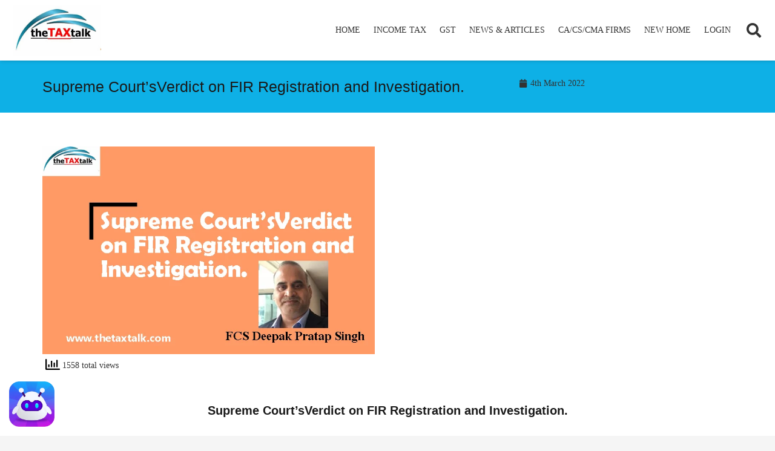

--- FILE ---
content_type: text/html; charset=utf-8
request_url: https://www.google.com/recaptcha/api2/aframe
body_size: 267
content:
<!DOCTYPE HTML><html><head><meta http-equiv="content-type" content="text/html; charset=UTF-8"></head><body><script nonce="5WEDZsZgtSrDCVVWYCq3wA">/** Anti-fraud and anti-abuse applications only. See google.com/recaptcha */ try{var clients={'sodar':'https://pagead2.googlesyndication.com/pagead/sodar?'};window.addEventListener("message",function(a){try{if(a.source===window.parent){var b=JSON.parse(a.data);var c=clients[b['id']];if(c){var d=document.createElement('img');d.src=c+b['params']+'&rc='+(localStorage.getItem("rc::a")?sessionStorage.getItem("rc::b"):"");window.document.body.appendChild(d);sessionStorage.setItem("rc::e",parseInt(sessionStorage.getItem("rc::e")||0)+1);localStorage.setItem("rc::h",'1769122223253');}}}catch(b){}});window.parent.postMessage("_grecaptcha_ready", "*");}catch(b){}</script></body></html>